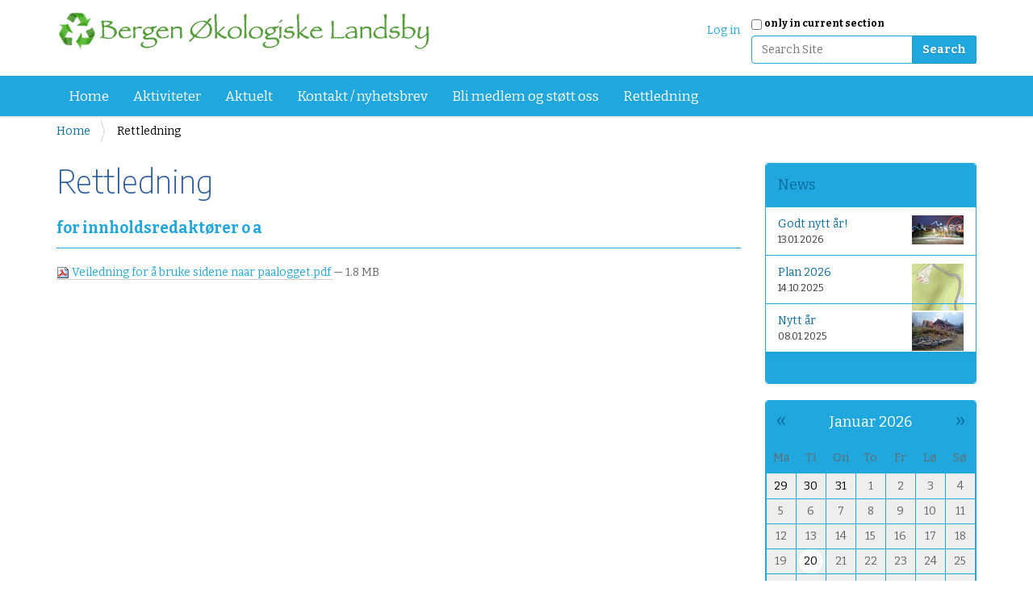

--- FILE ---
content_type: text/html;charset=utf-8
request_url: http://www.bergenokologiskelandsby.no/veiledning-for-a-bruke-sidene-naar-paalogget.pdf/view
body_size: 5149
content:
<!DOCTYPE html>
<html xmlns="http://www.w3.org/1999/xhtml" lang="no" xml:lang="no">
  <head><meta http-equiv="Content-Type" content="text/html; charset=UTF-8" />
    <title>Rettledning — Bergen Økologiske Landsby</title>
    <link rel="shortcut icon" type="image/x-icon" href="/Plone/++theme++dutchtheme/favicon.ico" />
    <link rel="apple-touch-icon" href="/Plone/++theme++dutchtheme/apple-touch-icon.png" />
    <link rel="apple-touch-icon-precomposed" sizes="144x144" href="/Plone/++theme++dutchtheme/apple-touch-icon-144x144.png" />
    <link rel="apple-touch-icon-precomposed" sizes="114x114" href="/Plone/++theme++dutchtheme/apple-touch-icon-114x114.png" />
    <link rel="apple-touch-icon-precomposed" sizes="72x72" href="/Plone/++theme++dutchtheme/apple-touch-icon-72x72..png" />
    <link rel="apple-touch-icon-precomposed" sizes="57x57" href="/Plone/++theme++dutchtheme/apple-touch-icon-57x57..png" />
    <link rel="apple-touch-icon-precomposed" href="/Plone/++theme++dutchtheme/apple-touch-icon.png" />

  <meta content="summary" name="twitter:card" /><meta content="Bergen Økologiske Landsby" property="og:site_name" /><meta content="Rettledning" property="og:title" /><meta content="website" property="og:type" /><meta content="for innholdsredaktører o a" property="og:description" /><meta content="http://www.bergenokologiskelandsby.no/veiledning-for-a-bruke-sidene-naar-paalogget.pdf/view" property="og:url" /><meta content="http://www.bergenokologiskelandsby.no/@@site-logo/logo_liten.png" property="og:image" /><meta content="image/png" property="og:image:type" /><meta name="description" content="for innholdsredaktører o a" /><meta name="viewport" content="width=device-width, initial-scale=1.0" /><meta name="generator" content="Plone - http://plone.com" /><link rel="stylesheet" href="http://www.bergenokologiskelandsby.no/++plone++production/++unique++2020-03-18T18:06:45.703451/default.css" data-bundle="production" /><link rel="canonical" href="http://www.bergenokologiskelandsby.no/veiledning-for-a-bruke-sidene-naar-paalogget.pdf" /><link rel="search" href="http://www.bergenokologiskelandsby.no/@@search" title="Search this site" /><script>PORTAL_URL = 'http://www.bergenokologiskelandsby.no';</script><script type="text/javascript" src="http://www.bergenokologiskelandsby.no/++plone++production/++unique++2020-03-18T18:06:45.703451/default.js" data-bundle="production"></script>
  		<link href="++theme++dutchtheme/less/dutchblue/theme.css" rel="stylesheet" />
        <link rel="stylesheet" href="++resource++medialog.iconpicker/icon-fonts/font-awesome-4.2.0/css/font-awesome.min.css" />
  </head>
  <body id="visual-portal-wrapper" class="frontend icons-on pat-markspeciallinks portaltype-file section-veiledning-for-a-bruke-sidene-naar-paalogget.pdf site-Plone template-file_view thumbs-on userrole-anonymous viewpermission-view" dir="ltr" data-i18ncatalogurl="http://www.bergenokologiskelandsby.no/plonejsi18n" data-pat-plone-modal="{&quot;actionOptions&quot;: {&quot;displayInModal&quot;: false}}" data-pat-markspeciallinks="{&quot;external_links_open_new_window&quot;: true, &quot;mark_special_links&quot;: false}" data-view-url="http://www.bergenokologiskelandsby.no/veiledning-for-a-bruke-sidene-naar-paalogget.pdf/view" data-portal-url="http://www.bergenokologiskelandsby.no" data-pat-pickadate="{&quot;date&quot;: {&quot;selectYears&quot;: 200}, &quot;time&quot;: {&quot;interval&quot;: 5 } }" data-base-url="http://www.bergenokologiskelandsby.no/veiledning-for-a-bruke-sidene-naar-paalogget.pdf"><section id="portal-toolbar">
    </section><div class="outer-wrapper">
      <header id="content-header" role="banner">
        <div class="container">
          
      <div id="portal-header">
    <a id="portal-logo" title="Site" href="http://www.bergenokologiskelandsby.no">
    <img src="http://www.bergenokologiskelandsby.no/@@site-logo/logo_liten.png" alt="Bergen Økologiske Landsby" title="Bergen Økologiske Landsby" /></a>

<div id="portal-searchbox">

    <form id="searchGadget_form" action="http://www.bergenokologiskelandsby.no/@@search" role="search" data-pat-livesearch="ajaxUrl:http://www.bergenokologiskelandsby.no/@@ajax-search" class="pat-livesearch">

        <div class="LSBox">
        <label class="hiddenStructure" for="searchGadget">Search Site</label>
             
        <div class="searchSection">
            <input id="searchbox_currentfolder_only" class="noborder" type="checkbox" name="path" value="/Plone" />
            <label for="searchbox_currentfolder_only" style="cursor: pointer">only in current section</label>
        </div>
             
        <input name="SearchableText" type="text" size="18" id="searchGadget" title="Search Site" placeholder="Search Site" class="searchField" />

        <input class="searchButton" type="submit" value="Search" />

         </div>
    </form>

    <div id="portal-advanced-search" class="hiddenStructure">
        <a href="http://www.bergenokologiskelandsby.no/@@search">Advanced Search…</a>
    </div>

</div>

<div id="portal-anontools">
  <ul>
    <li>
      
          <a title="Log in" data-pat-plone-modal="{&quot;prependContent&quot;: &quot;.portalMessage&quot;, &quot;title&quot;: &quot;Log in&quot;, &quot;width&quot;: &quot;26em&quot;, &quot;actionOptions&quot;: {&quot;redirectOnResponse&quot;: true}}" id="personaltools-login" href="http://www.bergenokologiskelandsby.no/login" class="pat-plone-modal">Log in</a>
      
    </li>
  </ul>
</div>





</div>

    
          
        </div>
      </header>
      <div id="mainnavigation-wrapper">
        <div id="mainnavigation">

  <nav class="plone-navbar pat-navigationmarker" id="portal-globalnav-wrapper">
    <div class="container">
      <div class="plone-navbar-header">
        <button type="button" class="plone-navbar-toggle" data-toggle="collapse" data-target="#portal-globalnav-collapse">
          <span class="sr-only">Toggle navigation</span>
          <span class="icon-bar"></span>
          <span class="icon-bar"></span>
          <span class="icon-bar"></span>
        </button>
      </div>

      <div class="plone-collapse plone-navbar-collapse" id="portal-globalnav-collapse">
        <ul class="plone-nav plone-navbar-nav" id="portal-globalnav">
          <li class="index_html"><a href="http://www.bergenokologiskelandsby.no" class="state-None">Home</a></li><li class="aktiviteter"><a href="http://www.bergenokologiskelandsby.no/aktiviteter" class="state-published">Aktiviteter</a></li><li class="news"><a href="http://www.bergenokologiskelandsby.no/news" class="state-published">Aktuelt</a></li><li class="pamelding-nyhetsbrev"><a href="http://www.bergenokologiskelandsby.no/pamelding-nyhetsbrev" class="state-published">Kontakt / nyhetsbrev</a></li><li class="stott-oss"><a href="http://www.bergenokologiskelandsby.no/stott-oss" class="state-published">Bli medlem og støtt oss</a></li><li class="veiledning-for-a-bruke-sidene-naar-paalogget.pdf"><a href="http://www.bergenokologiskelandsby.no/veiledning-for-a-bruke-sidene-naar-paalogget.pdf/view" class="state-">Rettledning</a></li>
        </ul>
      </div>
    </div>
  </nav>


</div>
      </div>
      <div id="above-content-wrapper">
          <div id="viewlet-above-content"><nav id="portal-breadcrumbs" class="plone-breadcrumb">
  <div class="container">
    <span id="breadcrumbs-you-are-here" class="hiddenStructure">You are here:</span>
    <ol aria-labelledby="breadcrumbs-you-are-here">
      <li id="breadcrumbs-home">
        <a href="http://www.bergenokologiskelandsby.no">Home</a>
      </li>
      <li id="breadcrumbs-1">
        
          
          <span id="breadcrumbs-current">Rettledning</span>
        
      </li>
    </ol>
  </div>
</nav>


</div>
      </div>
      <div class="container">
        <div class="row">
          <aside id="global_statusmessage">
      

      <div>
      </div>
    </aside>
        </div>
        <main id="main-container" class="row row-offcanvas row-offcanvas-right" role="main">
          <div id="column1-container">
          </div>
          <div class="col-xs-12 col-sm-9">
      <!-- <p class="pull-right visible-xs">
        <button type="button" class="btn btn-primary btn-xs" data-toggle="offcanvas">Toggle nav</button>
      </p> -->
      <div class="row">
        <div class="col-xs-12 col-sm-12">
          <article id="content">

          

          <header>
            <div id="viewlet-above-content-title"></div>
            
              <h1 class="documentFirstHeading">Rettledning</h1>

            
            <div id="viewlet-below-content-title">

</div>

            
              <div class="documentDescription description">for innholdsredaktører o a</div>

            
          </header>

          <div id="viewlet-above-content-body"></div>
          <div id="content-core">
            

  <p>
    <a href="http://www.bergenokologiskelandsby.no/veiledning-for-a-bruke-sidene-naar-paalogget.pdf/@@download/file/Veiledning for å bruke sidene naar paalogget.pdf">
      <img border="0" src="++resource++mimetype.icons/++resource++mimetype.icons/pdf.png" alt="application/pdf" />
      Veiledning for å bruke sidene naar paalogget.pdf
    </a>
    <span class="discreet">— 1.8 MB</span>
  </p>

  

  

  



          </div>
          <div id="viewlet-below-content-body">



    <div class="visualClear"><!-- --></div>

    <div class="documentActions">
        

        

    </div>

</div>

          
        </article>
        </div>
      </div>
      <footer class="row">
        <div class="col-xs-12 col-sm-12">
          <div id="viewlet-below-content">



<div class="bewlowportlets-container margin-0--15">
		

		<div class="clearboth"></div>
</div>


</div>
        </div>
      </footer>
    </div>
          <div id="sidebar" class="col-xs-6 col-sm-3 sidebar-offcanvas" role="complementary">
          <aside id="portal-column-two">
              <div class="portletWrapper" id="portletwrapper-706c6f6e652e7269676874636f6c756d6e0a636f6e746578740a2f506c6f6e650a6e657773" data-portlethash="706c6f6e652e7269676874636f6c756d6e0a636f6e746578740a2f506c6f6e650a6e657773">
<aside class="portlet portletNews">

  <header class="portletHeader">
        <a href="http://www.bergenokologiskelandsby.no/news" class="tile">News</a>
  </header>
  <div class="portletContent">
    <ul>
      
      <li class="portletItem odd">

        <a href="http://www.bergenokologiskelandsby.no/news/copy_of_plan-2025" class="tile" title="">
           <img src="http://www.bergenokologiskelandsby.no/news/copy_of_plan-2025/@@images/baf3136e-c69c-453b-a7c4-b6e492e0184d.png" alt="Godt nytt år!" title="Godt nytt år!" height="36" width="64" class="pull-right thumb-tile" />

           Godt nytt år!
        </a>
           <time class="portletItemDetails">13.01.2026</time>

      </li>
      
      <li class="portletItem even">

        <a href="http://www.bergenokologiskelandsby.no/news/plan-2025" class="tile" title="">
           <img src="http://www.bergenokologiskelandsby.no/news/plan-2025/@@images/96d93b69-a73d-4a45-84d0-8987efae763f.png" alt="Plan 2026" title="Plan 2026" height="58" width="64" class="pull-right thumb-tile" />

           Plan 2026
        </a>
           <time class="portletItemDetails">14.10.2025</time>

      </li>
      
      <li class="portletItem odd">

        <a href="http://www.bergenokologiskelandsby.no/news/nytt-ar" class="tile" title="">
           <img src="http://www.bergenokologiskelandsby.no/news/nytt-ar/@@images/3525d1e6-e1e5-42ac-9fd1-ca7ef2c34332.jpeg" alt="Nytt år" title="Nytt år" height="48" width="64" class="pull-right thumb-tile" />

           Nytt år
        </a>
           <time class="portletItemDetails">08.01.2025</time>

      </li>
      
    </ul>
  </div>
  <footer class="portletFooter">
        <a href="http://www.bergenokologiskelandsby.no/news">More news…</a>
  </footer>
  
</aside>

</div><div class="portletWrapper" id="portletwrapper-706c6f6e652e7269676874636f6c756d6e0a636f6e746578740a2f506c6f6e650a63616c656e646172" data-portlethash="706c6f6e652e7269676874636f6c756d6e0a636f6e746578740a2f506c6f6e650a63616c656e646172">
<section class="portlet portletCalendar" role="section">

  <header class="portletHeader">
    <a href="?month=12&amp;year=2025" rel="nofollow" class="calendarPrevious pat-contentloader" title="Previous month" data-year="2025" data-month="12" data-pat-contentloader="{&quot;url&quot;: &quot;http://www.bergenokologiskelandsby.no/@@render-portlet?portlethash=706c6f6e652e7269676874636f6c756d6e0a636f6e746578740a2f506c6f6e650a63616c656e646172&amp;year=2025&amp;month=12&quot;, &quot;target&quot;: &quot;#portletwrapper-706c6f6e652e7269676874636f6c756d6e0a636f6e746578740a2f506c6f6e650a63616c656e646172 &gt; *&quot;}">«</a>

    Januar 2026

    <a href="?month=2&amp;year=2026" rel="nofollow" class="calendarNext pat-contentloader" title="Next month" data-year="2026" data-month="2" data-pat-contentloader="{&quot;url&quot;: &quot;http://www.bergenokologiskelandsby.no/@@render-portlet?portlethash=706c6f6e652e7269676874636f6c756d6e0a636f6e746578740a2f506c6f6e650a63616c656e646172&amp;year=2026&amp;month=2&quot;, &quot;target&quot;: &quot;#portletwrapper-706c6f6e652e7269676874636f6c756d6e0a636f6e746578740a2f506c6f6e650a63616c656e646172 &gt; *&quot;}">»</a>
  </header>

  <section class="portletContent">
    <table class="ploneCalendar" summary="Calendar">
      <caption class="hiddenStructure">month-1</caption>
      <thead>
        <tr class="weekdays">
          <th scope="col">Ma</th>
        
          <th scope="col">Ti</th>
        
          <th scope="col">On</th>
        
          <th scope="col">To</th>
        
          <th scope="col">Fr</th>
        
          <th scope="col">Lø</th>
        
          <th scope="col">Sø</th>
        </tr>
      </thead>
      <tbody>
        <tr>
          
          <td class="event cal_next_month">
            
            <span>29</span>
            

          </td>
          
          <td class="event cal_next_month">
            
            <span>30</span>
            

          </td>
          
          <td class="event cal_next_month">
            
            <span>31</span>
            

          </td>
          
          <td class="event">
            
            <span>1</span>
            

          </td>
          
          <td class="event">
            
            <span>2</span>
            

          </td>
          
          <td class="event">
            
            <span>3</span>
            

          </td>
          
          <td class="event">
            
            <span>4</span>
            

          </td>
          
        </tr>
        <tr>
          
          <td class="event">
            
            <span>5</span>
            

          </td>
          
          <td class="event">
            
            <span>6</span>
            

          </td>
          
          <td class="event">
            
            <span>7</span>
            

          </td>
          
          <td class="event">
            
            <span>8</span>
            

          </td>
          
          <td class="event">
            
            <span>9</span>
            

          </td>
          
          <td class="event">
            
            <span>10</span>
            

          </td>
          
          <td class="event">
            
            <span>11</span>
            

          </td>
          
        </tr>
        <tr>
          
          <td class="event">
            
            <span>12</span>
            

          </td>
          
          <td class="event">
            
            <span>13</span>
            

          </td>
          
          <td class="event">
            
            <span>14</span>
            

          </td>
          
          <td class="event">
            
            <span>15</span>
            

          </td>
          
          <td class="event">
            
            <span>16</span>
            

          </td>
          
          <td class="event">
            
            <span>17</span>
            

          </td>
          
          <td class="event">
            
            <span>18</span>
            

          </td>
          
        </tr>
        <tr>
          
          <td class="event">
            
            <span>19</span>
            

          </td>
          
          <td class="event today">
            
            <span>20</span>
            

          </td>
          
          <td class="event">
            
            <span>21</span>
            

          </td>
          
          <td class="event">
            
            <span>22</span>
            

          </td>
          
          <td class="event">
            
            <span>23</span>
            

          </td>
          
          <td class="event">
            
            <span>24</span>
            

          </td>
          
          <td class="event">
            
            <span>25</span>
            

          </td>
          
        </tr>
        <tr>
          
          <td class="event">
            
            <span>26</span>
            

          </td>
          
          <td class="event">
            
            <span>27</span>
            

          </td>
          
          <td class="event">
            
            <span>28</span>
            

          </td>
          
          <td class="event">
            
            <span>29</span>
            

          </td>
          
          <td class="event">
            
            <span>30</span>
            

          </td>
          
          <td class="event">
            
            <span>31</span>
            

          </td>
          
          <td class="event cal_next_month">
            
            <span>1</span>
            

          </td>
          
        </tr>
      </tbody>
    </table>
  </section>
</section>

</div>
          </aside>
        </div>
        </main><!--/row-->
      </div><!--/container-->
      <div id="above-portlets-wrapper" class="custom-background1">
	<div class="container flex">
		

		<div class="clearboth"></div>
	</div>
</div>
    </div><!--/outer-wrapper --><footer id="portal-footer-wrapper" role="contentinfo">
      <div class="container" id="portal-footer">
      <div class="row">
	<div class="col-xs-12">
		
<div class="portletWrapper" id="portletwrapper-706c6f6e652e666f6f746572706f72746c6574730a636f6e746578740a2f506c6f6e650a706f72746c65745f737461746963" data-portlethash="706c6f6e652e666f6f746572706f72746c6574730a636f6e746578740a2f506c6f6e650a706f72746c65745f737461746963">

<section class="portlet portletStaticText portlet-static">

    <header class="portletHeader titleless">
           
    </header>

    <section class="portletContent">
        <div class="white">
<p><span>Postadresse: c/o Randi Benedikte Brodersen, Pinnelien 9, 5059 Bergen</span><br /><span>Besøgsadresse: Byggeplassen på Olsnesvegen (nær busstopp ved Olsneskrysset) nord for Bruvik på Osterøy</span><br /><span>E-post: </span><a href="mailto:info@bergenokologiskelandsby.no">info@bergenokologiskelandsby.no</a><span> │ Telefonnumre: Kristian: 983 06 447 │ Randi: 55 59 08 10<br /><br /></span></p>
<blockquote type="cite">
<div class="oneComWebmail-html oneComWebmail-mail">
<div class="oneComWebmail-body">
<div>
<blockquote>
<div>
<div>Kontonr: 1254 05 18791<span> │ </span><span>Vipps<span class="oneComWebmail-Apple-converted-space"> </span></span>553811<span> │ </span>Org.nr: 988 148 091</div>
</div>
</blockquote>
</div>
</div>
</div>
</blockquote>
<p><span> </span></p>
</div>
    </section>
    
    

</section>
</div>

<div class="portletWrapper" id="portletwrapper-706c6f6e652e666f6f746572706f72746c6574730a636f6e746578740a2f506c6f6e650a616374696f6e73" data-portlethash="706c6f6e652e666f6f746572706f72746c6574730a636f6e746578740a2f506c6f6e650a616374696f6e73">

<aside class="portlet portletActions">

  
  <div class="portletContent">
    <ul class="actions-site_actions">
      
        <li class="portletItem">
          <a href="http://www.bergenokologiskelandsby.no/sitemap">

            <span>Site Map</span>

            

          </a>
        </li>
      
        <li class="portletItem">
          <a href="http://www.bergenokologiskelandsby.no/accessibility-info">

            <span>Accessibility</span>

            

          </a>
        </li>
      
        <li class="portletItem">
          <a href="http://www.bergenokologiskelandsby.no/contact-info" class="pat-plone-modal" data-pat-plone-modal="{}">

            <span>Contact</span>

            

          </a>
        </li>
      
    </ul>
  </div>
</aside>

</div>

<div class="portletWrapper" id="portletwrapper-706c6f6e652e666f6f746572706f72746c6574730a636f6e746578740a2f506c6f6e650a636f6c6f70686f6e" data-portlethash="706c6f6e652e666f6f746572706f72746c6574730a636f6e746578740a2f506c6f6e650a636f6c6f70686f6e">

  

  
    

  <aside class="portlet portletClassic" id="portal-colophon">
    <div class="portletContent">
      <a href="http://plone.com" target="_blank" title="This site was built using the Plone Open Source CMS/WCM.">Powered by Plone &amp; Python</a>
    </div>
  </aside>


  

</div>


	</div>
</div>




    </div>
    </footer><div id="customcss">

    <style>
        option[value=custom-color1], .custom-color1 {color: #123456 !important}
        option[value=custom-color2], .custom-color2 {color: #234561 !important}
        option[value=custom-color3], .custom-color3 {color: #345612 !important}
        option[value=custom-background1], .custom-background1 {background-color: #123456 !important}
        option[value=custom-background2], .custom-background2 {background-color: #234561 !important}
        option[value=custom-background3], .custom-background3 {background-color: #345612 !important}
    #portal-searchbox {&#160;z-index: 999 !important; }

html #content-header div.container,
xhtml .container { max-width:1540px !important}

#portal-footer-wrapper { text-align: center }

.portletHeader.titleless {display: none !important;}

.leadimage {
   margin-bottom: 1.5em;
}
.half.bodytext  ul {
	padding-left: 1.5em;
}

.flex.right {
margin-bottom: 3em;
}

.flex.right {
	 flex-direction: row-reverse;
}

.text-on-image div.half {
	width: 100% ;
	position: relative;
	padding: 0;
	margin: 0;
}
 
div.flex.text-on-image {
	position: relative;
	margin-bottom: 2em;
}

.pat-autotoc.autotabs .autotoc-nav a, .autotabs .autotoc-nav a {
    background: inherit;
}

.label {
    color: inherit;
}


.text-on-image div.half.bodytext {
	z-index: 3;
	top:  2em;
	left: 4em;
	position: absolute;
}

.text-on-image.center .half.bodytext {
	left: 0;
	text-align: center;
}


body div.black hr {
	border-color:  white;
	color: white;
}
    </style>
    

</div></body>
</html>